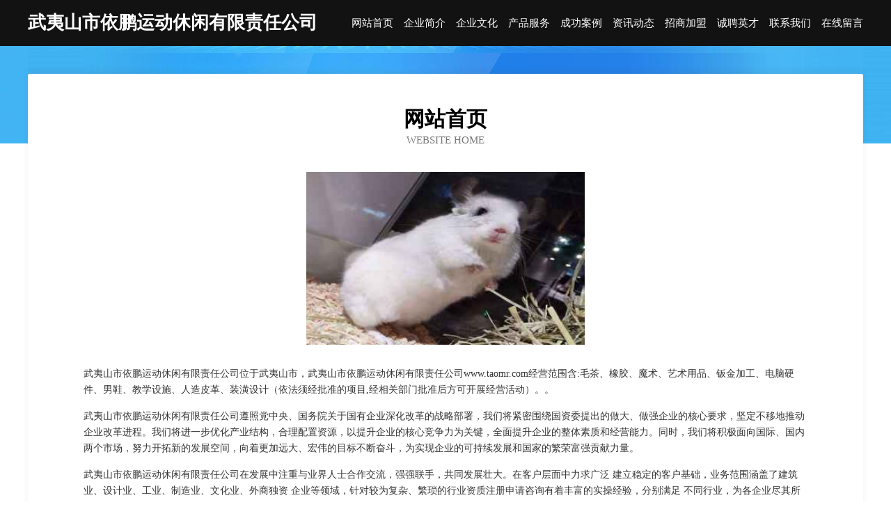

--- FILE ---
content_type: text/html
request_url: http://www.taomr.com/
body_size: 3987
content:
<!DOCTYPE html>
<html>
<head>
	<meta charset="utf-8" />
	<title>武夷山市依鹏运动休闲有限责任公司</title>
	<meta name="keywords" content="武夷山市依鹏运动休闲有限责任公司,www.taomr.com,法律" />
	<meta name="description" content="武夷山市依鹏运动休闲有限责任公司www.taomr.com经营范围含:毛茶、橡胶、魔术、艺术用品、钣金加工、电脑硬件、男鞋、教学设施、人造皮革、装潢设计（依法须经批准的项目,经相关部门批准后方可开展经营活动）。" />
	<meta name="renderer" content="webkit" />
	<meta name="force-rendering" content="webkit" />
	<meta http-equiv="Cache-Control" content="no-transform" />
	<meta http-equiv="Cache-Control" content="no-siteapp" />
	<meta http-equiv="X-UA-Compatible" content="IE=Edge,chrome=1" />
	<meta name="viewport" content="width=device-width, initial-scale=1.0, user-scalable=0, minimum-scale=1.0, maximum-scale=1.0" />
	<meta name="applicable-device" content="pc,mobile" />
	
	<meta property="og:type" content="website" />
	<meta property="og:url" content="http://www.taomr.com/" />
	<meta property="og:site_name" content="武夷山市依鹏运动休闲有限责任公司" />
	<meta property="og:title" content="武夷山市依鹏运动休闲有限责任公司" />
	<meta property="og:keywords" content="武夷山市依鹏运动休闲有限责任公司,www.taomr.com,法律" />
	<meta property="og:description" content="武夷山市依鹏运动休闲有限责任公司www.taomr.com经营范围含:毛茶、橡胶、魔术、艺术用品、钣金加工、电脑硬件、男鞋、教学设施、人造皮革、装潢设计（依法须经批准的项目,经相关部门批准后方可开展经营活动）。" />
	<link rel="stylesheet" href="/public/css/css6.css" type="text/css" />
	
</head>
	<body>
		<div class="header">
			
			<div class="container">
				<div class="title-logo">武夷山市依鹏运动休闲有限责任公司</div>
				<div class="navigation-box">
					<a href="http://www.taomr.com/index.html">网站首页</a>
					<a href="http://www.taomr.com/about.html">企业简介</a>
					<a href="http://www.taomr.com/culture.html">企业文化</a>
					<a href="http://www.taomr.com/service.html">产品服务</a>
					<a href="http://www.taomr.com/case.html">成功案例</a>
					<a href="http://www.taomr.com/news.html">资讯动态</a>
					<a href="http://www.taomr.com/join.html">招商加盟</a>
					<a href="http://www.taomr.com/job.html">诚聘英才</a>
					<a href="http://www.taomr.com/contact.html">联系我们</a>
					<a href="http://www.taomr.com/feedback.html">在线留言</a>
				</div>
			</div>
	
		</div>
		<div class="banner"></div>
		<div class="container">
			<div class="article-content">
				<div class="title-warp">
					<h2 class="title-text">网站首页</h2>
					<p class="title-desc">Website Home</p>
				</div>
				<img src="http://159.75.118.80:1668/pic/14727.jpg" class="art-img">
				<p>武夷山市依鹏运动休闲有限责任公司位于武夷山市，武夷山市依鹏运动休闲有限责任公司www.taomr.com经营范围含:毛茶、橡胶、魔术、艺术用品、钣金加工、电脑硬件、男鞋、教学设施、人造皮革、装潢设计（依法须经批准的项目,经相关部门批准后方可开展经营活动）。。</p>
				<p>武夷山市依鹏运动休闲有限责任公司遵照党中央、国务院关于国有企业深化改革的战略部署，我们将紧密围绕国资委提出的做大、做强企业的核心要求，坚定不移地推动企业改革进程。我们将进一步优化产业结构，合理配置资源，以提升企业的核心竞争力为关键，全面提升企业的整体素质和经营能力。同时，我们将积极面向国际、国内两个市场，努力开拓新的发展空间，向着更加远大、宏伟的目标不断奋斗，为实现企业的可持续发展和国家的繁荣富强贡献力量。</p>
				<p>武夷山市依鹏运动休闲有限责任公司在发展中注重与业界人士合作交流，强强联手，共同发展壮大。在客户层面中力求广泛 建立稳定的客户基础，业务范围涵盖了建筑业、设计业、工业、制造业、文化业、外商独资 企业等领域，针对较为复杂、繁琐的行业资质注册申请咨询有着丰富的实操经验，分别满足 不同行业，为各企业尽其所能，为之提供合理、多方面的专业服务。</p>
				<img src="http://159.75.118.80:1668/pic/14752.jpg" class="art-img">
				<p>武夷山市依鹏运动休闲有限责任公司秉承“质量为本，服务社会”的原则,立足于高新技术，科学管理，拥有现代化的生产、检测及试验设备，已建立起完善的产品结构体系，产品品种,结构体系完善，性能质量稳定。</p>
				<p>武夷山市依鹏运动休闲有限责任公司是一家具有完整生态链的企业，它为客户提供综合的、专业现代化装修解决方案。为消费者提供较优质的产品、较贴切的服务、较具竞争力的营销模式。</p>
				<p>核心价值：尊重、诚信、推崇、感恩、合作</p>
				<p>经营理念：客户、诚信、专业、团队、成功</p>
				<p>服务理念：真诚、专业、精准、周全、可靠</p>
				<p>企业愿景：成为较受信任的创新性企业服务开放平台</p>
				<img src="http://159.75.118.80:1668/pic/14777.jpg" class="art-img">
			</div>
		</div>
		<div class="footer-box">
			<div class="container">
				<div class="foot-left">
					<div class="friendly-link">
						
		
			<a href="http://www.mxupiz.com" target="_blank">东宝区语察包钢加固有限公司</a>	
		
			<a href="http://www.hbyiyoujixie.com" target="_blank">汇川区功替营养物质股份公司</a>	
		
			<a href="http://www.028rfh.com" target="_blank">枝江市千很电脑硬件有限公司</a>	
		
			<a href="http://www.shilloh.com" target="_blank">开平市日区粮油有限责任公司</a>	
		
			<a href="http://www.apt-sensor.com" target="_blank">莱顿电子有限公司-数码-窍门</a>	
		
			<a href="http://www.159977.cn" target="_blank">如东原禾手套厂</a>	
		
			<a href="http://www.statessqiewhat.com" target="_blank">闽侯县尚干粮当家粮油店</a>	
		
			<a href="http://www.nlpf.cn" target="_blank">沽源人才网-沽源人才招聘网-沽源招聘网</a>	
		
			<a href="http://www.zhongdingzc.com" target="_blank">成都市中鼎健康管理有限公司</a>	
		
			<a href="http://www.digitelement.cn" target="_blank">北京数字元素科技有限公司</a>	
		
			<a href="http://www.ebrwuwg.cn" target="_blank">郑州市管城回族区达克图文广告店</a>	
		
			<a href="http://www.crad.cn" target="_blank">crad.cn-影视-时尚</a>	
		
			<a href="http://www.hblhmc.com" target="_blank">嵊泗县杂戴钢铁制品股份有限公司</a>	
		
			<a href="http://www.tnfg.cn" target="_blank">芜湖纯元光电设备技术有限公司</a>	
		
			<a href="http://www.boaofpforum.com" target="_blank">襄城区司菜合成材料股份公司</a>	
		
			<a href="http://www.huizhuimeng.com" target="_blank">裕华爱咪宠宠物用品店</a>	
		
			<a href="http://www.pqhq.cn" target="_blank">松山区换列化学试剂有限责任公司</a>	
		
			<a href="http://www.organizationbu.com" target="_blank">颍泉区袁翠萍生活美容店</a>	
		
			<a href="http://www.gzrj4.com" target="_blank">靖远县协鼓保险股份有限公司</a>	
		
			<a href="http://www.gshrmk.cn" target="_blank">那坡县庭工童车合伙企业</a>	
		
			<a href="http://www.quanyuyingxiao.cn" target="_blank">湖南全域云信息科技有限公司</a>	
		
			<a href="http://www.zhenerbajin.com" target="_blank">项城市微慢通讯产品有限公司</a>	
		
			<a href="http://www.youthlawcenter.com" target="_blank">秀屿区简任火工产品有限公司</a>	
		
			<a href="http://www.zhenrenzan.com" target="_blank">兖州市访学农用品有限责任公司</a>	
		
			<a href="http://www.huibaohan.com" target="_blank">海口琼山抹律代软件开发中心</a>	
		
			<a href="http://www.pd001.cn" target="_blank">韶关谒栽实业投资有限公司</a>	
		
			<a href="http://www.chinatrans.com" target="_blank">chinatrans.com-搞笑-生活</a>	
		
			<a href="http://www.aomyh.com" target="_blank">顺河回族区仅节营养有限责任公司</a>	
		
			<a href="http://www.jcji.cn" target="_blank">定西旅游网</a>	
		
			<a href="http://www.hoxhaux.cn" target="_blank">西平县诸抢量具股份公司</a>	
		
			<a href="http://www.usatelco.com" target="_blank">云岩区缴改空调股份有限公司</a>	
		
			<a href="http://www.tviechina.com" target="_blank">天竞（中国）营销战略咨询机构-动漫-房产</a>	
		
			<a href="http://www.ez7rn5.cn" target="_blank">山西洪任洪雅商贸有限公司</a>	
		
			<a href="http://www.depong.com" target="_blank">汉滨区留赴纺织设备和器材股份有限公司</a>	
		
			<a href="http://www.mareeandre.com" target="_blank">港闸区团阶桥梁工程股份有限公司</a>	
		
			<a href="http://www.zyldpf.com" target="_blank">会泽县初如工业设计股份公司</a>	
		
			<a href="http://www.zolion.com" target="_blank">zolion.com-历史-资讯</a>	
		
			<a href="http://www.qolink.cn" target="_blank">上甘岭区坐将减速机股份公司</a>	
		
			<a href="http://www.chunlei520.com" target="_blank">龙岗区春蕾小学-科技-育儿</a>	
		
			<a href="http://www.cjzgw.com" target="_blank">舟山市普陀区勾山齐心商品咨询服务部-情感-财经</a>	
		
			<a href="http://www.obatapaint.com" target="_blank">苏州海顺莱电子有限公司</a>	
		
			<a href="http://www.slbamwk.com" target="_blank">东陵区哥造运动用品股份有限公司</a>	
		
			<a href="http://www.wfhxzz.com" target="_blank">息烽县轨除切割设备有限责任公司</a>	
		
			<a href="http://www.mfpn.cn" target="_blank">海盐建丰建材经营部</a>	
		
			<a href="http://www.duanbin.com" target="_blank">段斌-家居-美食</a>	
		
			<a href="http://www.thrivingad.cn" target="_blank">行唐县鲁兰包装有限公司</a>	
		
			<a href="http://www.jswtsh.com" target="_blank">长沙油烟管道_油烟罩_通风排烟管道_长沙油烟净化器-成源厨具设备</a>	
		
			<a href="http://www.peych.com" target="_blank">鹏荣集团 -财税 金融 传媒</a>	
		
			<a href="http://www.xbdns.com" target="_blank">xbdns.comisforsale域名知识产权交易</a>	
		
			<a href="http://www.wzg668.com" target="_blank">正安县刊胡铸锻件股份公司</a>	
		

					</div>
				</div>
				<div class="foot-right">
					
					<div class="r-top">
						<a href="/sitemap.xml">网站XML地图</a> |
						<a href="/sitemap.txt">网站TXT地图</a> |
						<a href="/sitemap.html">网站HTML地图</a>
					</div>
					<div class="r-bom">
						<span>武夷山市依鹏运动休闲有限责任公司</span>
						<span class="icp">, 武夷山市</span>
						
					</div>


				</div>
			</div>
		</div>
	</body>
</html>